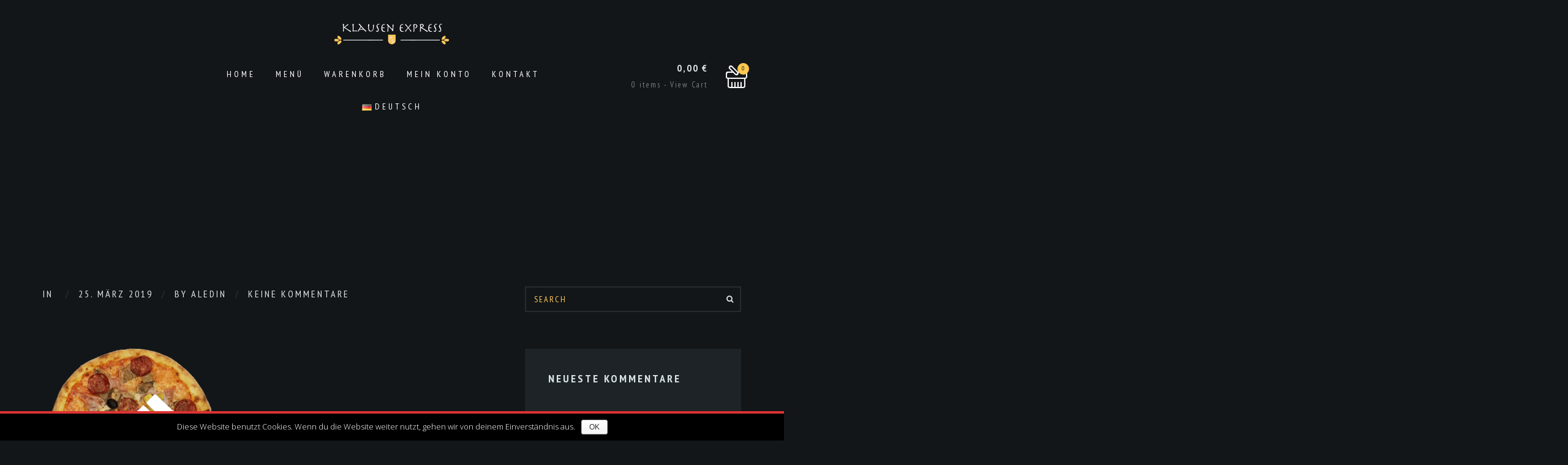

--- FILE ---
content_type: text/css
request_url: https://klausenexpress.it/wp-content/plugins/woo-product-bundle/assets/css/frontend.css?ver=5.2.23
body_size: 1882
content:
.woosb-wrap .woosb-text, .woosb-wrap .woosb-table {
    margin: 0 0 15px 0;
}

.woosb-wrap .woosb-text {
    white-space: pre-line;
}

.woosb-products .woosb-product {
    display: flex;
    align-items: center;
    padding: 10px 0;
    border-bottom: 1px dotted #e5e5e5;
}

.woosb-products .woosb-product > div {
    padding-right: 10px;
}

.woosb-products .woosb-product > div:last-child {
    padding-right: 0;
    text-align: right;
}

.woosb-products .woosb-product .woosb-thumb {
    width: 50px;
}

.woosb-products .woosb-product .woosb-thumb img {
    width: 40px;
    height: 40px;
    max-width: 40px;
    display: block;
}

.woosb-products .woosb-product .woosb-qty {
    width: 80px;
    flex: 0 0 80px;
}

.woosb-products .woosb-product .woosb-qty input {
    width: 100%;
}

.woosb-products .woosb-product .woosb-price {
    width: 100px;
    flex: 0 0 100px;
}

.woosb-products .woosb-product .woosb-price del {
    opacity: .5;
    text-decoration: line-through;
}

.woosb-products .woosb-product .woosb-price del span {
    text-decoration: line-through;
}

.woosb-products .woosb-product .woosb-price ins {
    font-weight: normal;
}

.woosb-products .woosb-product .woosb-price .amount {
    display: inline-block;
}

.woosb-products .woosb-product .woosb-title {
    flex-grow: 1;
}

.woosb-products .woosb-product .woosb-title .woosb-title-inner {
    display: block;
    overflow: hidden;
}

.woosb-products .woosb-product .woosb-title .woosb-title-inner a {
    text-decoration: none;
    box-shadow: none;
}

.woosb-products .woosb-product form.variations_form {
    margin: 0;
    padding: 0;
}

.woosb-products .woosb-product form.variations_form .stock.in-stock {
    color: green;
}

.woosb-products .woosb-product form.variations_form .stock {
    font-size: 14px;
}

.woosb-products .woosb-product form.variations_form .stock.available-on-backorder {
    color: orange;
}

.woosb-products .woosb-product form.variations_form .stock.out-of-stock {
    color: red;
}

.woosb-products .woosb-product .woosb-description, .woosb-products .woosb-product .woosb-variation-description {
    font-size: 14px;
}

.woosb-products {
    border-width: 1px 0 0 0;
    border-style: dotted;
    border-color: #e5e5e5;
}

.woosb-products .woosb-product > td {
    padding: 10px 10px 10px 0;
    background-color: transparent;
    border-width: 0 0 1px 0;
    border-style: dotted;
    border-color: #e5e5e5;
}

.woosb-products .woosb-product > td:last-child {
    padding-right: 0;
}

.woosb-products .woosb-product form.variations_form .variations {
    display: inline-block;
    margin: 0;
    padding: 0;
}

.woosb-products .woosb-product form.variations_form .variations .variation {
}

.woosb-products .woosb-product form.variations_form .variations .variation > div {
    display: block;
}

.woosb-products .woosb-product form.variations_form .variations .variation {
    display: inline-block;
    float: left;
    border-width: 1px;
    border-style: solid;
    border-color: #e5e5e5;
    padding: 5px 10px;
    margin: 5px 5px 0 0;
    max-width: 100%;
    border-radius: 2px;
}

.woosb-products .woosb-product form.variations_form .variations .reset {
    display: inline-block;
}

.woosb-products .woosb-product form.variations_form .variations .variation:last-child {
    margin-bottom: 0;
}

.woosb-products .woosb-product form.variations_form .variations .variation .label {
    font-size: 12px;
    line-height: 1;
}

.woosb-products .woosb-product form.variations_form .variations .variation .select {
    line-height: 1;
}

.woosb-products .woosb-product form.variations_form .variations .variation .select select {
    width: 100%;
    line-height: 1;
    padding: 0 16px 0 0;
    background-color: transparent;
    border-radius: 0;
    border: none;
    -webkit-appearance: none;
    -moz-appearance: none;
    outline: none;
    background-image: url('[data-uri]');
    background-repeat: no-repeat;
    background-position: 100% 50%;
    background-size: auto;
}

.woosb-products .woosb-product form.variations_form .variations a.reset_variations {
    margin: 0;
    font-size: 12px;
}

.woosb-item-child .product-price .amount, .woosb-item-child .product-price .tax_label,
.woosb-item-child .product-subtotal .amount, .woosb-item-child .product-subtotal .tax_label,
.woosb-item-child .product-total .amount, .woosb-item-child .product-total .tax_label {
    opacity: .3;
}

body.woocommerce-no-js .woosb-wrap + form.cart {
    display: none;
}

.woosb-disabled {
    opacity: .5 !important;
    cursor: not-allowed !important;
}

--- FILE ---
content_type: application/javascript
request_url: https://klausenexpress.it/wp-content/plugins/woo-poly-integration/public/js/Cart.min.js?ver=1.3.0
body_size: 994
content:
jQuery(function(a){if("undefined"==typeof wc_cart_fragments_params)return!1;var t=!0,n=wc_cart_fragments_params.cart_hash_key;try{t="sessionStorage"in window&&null!==window.sessionStorage,window.sessionStorage.setItem("wc","test"),window.sessionStorage.removeItem("wc"),window.localStorage.setItem("wc","test"),window.localStorage.removeItem("wc")}catch(e){t=!1}function r(){t&&sessionStorage.setItem("wc_cart_created",(new Date).getTime())}function s(e){t&&(localStorage.setItem(n,e),sessionStorage.setItem(n,e))}var e,o={url:wc_cart_fragments_params.wc_ajax_url.toString().replace("%%endpoint%%","get_refreshed_fragments"),type:"POST",success:function(e){e&&e.fragments&&(a.each(e.fragments,function(e,t){a(e).replaceWith(t)}),t&&(sessionStorage.setItem(wc_cart_fragments_params.fragment_name,JSON.stringify(e.fragments)),s(e.cart_hash),e.cart_hash&&r()),a(document.body).trigger("wc_fragments_refreshed"))}};function i(){a.ajax(o)}if(t){var c=null;a(document.body).on("wc_fragment_refresh updated_wc_div",function(){i()}),a(document.body).on("added_to_cart removed_from_cart",function(e,t,a){var o=sessionStorage.getItem(n);null!=o&&""!==o||r(),sessionStorage.setItem(wc_cart_fragments_params.fragment_name,JSON.stringify(t)),s(a)}),a(document.body).on("wc_fragments_refreshed",function(){clearTimeout(c),c=setTimeout(i,864e5)}),a(window).on("storage onstorage",function(e){n===e.originalEvent.key&&localStorage.getItem(n)!==sessionStorage.getItem(n)&&i()}),a(window).on("pageshow",function(e){e.originalEvent.persisted&&(a(".widget_shopping_cart_content").empty(),a(document.body).trigger("wc_fragment_refresh"))});try{var g=a.parseJSON(sessionStorage.getItem(wc_cart_fragments_params.fragment_name)),_=sessionStorage.getItem(n),m=Cookies.get("woocommerce_cart_hash"),d=sessionStorage.getItem("wc_cart_created");if(null!=_&&""!==_||(_=""),null!=m&&""!==m||(m=""),_&&(null==d||""===d))throw"No cart_created";if(d){var w=1*d+864e5,f=(new Date).getTime();if(w<f)throw"Fragment expired";c=setTimeout(i,w-f)}if(!g||!g["div.widget_shopping_cart_content"]||_!==m)throw"No fragment";a.each(g,function(e,t){a(e).replaceWith(t)}),a(document.body).trigger("wc_fragments_loaded");var l=sessionStorage.getItem("pll_language"),u=(null!=(e=a.cookie("pll_language"))&&""!==e||(e=""),e);if(null!=l&&""!==l||(l=""),!u)throw"Language not found";if(!l||l!==u)throw sessionStorage.setItem("pll_language",u),"Language changed"}catch(e){i()}}else i();0<Cookies.get("woocommerce_items_in_cart")?a(".hide_cart_widget_if_empty").closest(".widget_shopping_cart").show():a(".hide_cart_widget_if_empty").closest(".widget_shopping_cart").hide(),a(document.body).on("adding_to_cart",function(){a(".hide_cart_widget_if_empty").closest(".widget_shopping_cart").show()})});

--- FILE ---
content_type: application/javascript
request_url: https://klausenexpress.it/wp-content/plugins/woo-bought-together/assets/js/frontend.js?ver=1.4.0
body_size: 2075
content:
'use strict';

jQuery( document ).ready( function( $ ) {
	if ( !$( '.woobt_products' ).length ) {
		return;
	}

	var $woobt_products = $( '.woobt_products' ).eq( 0 );
	var $woobt_ids = $( '.woobt_ids' ).eq( 0 );
	var $woobt_total = $( '.woobt_total' ).eq( 0 );
	var $woobt_btn = $woobt_ids.closest( 'form.cart' ).find( '.single_add_to_cart_button' );
	if ( !$woobt_btn.length ) {
		$woobt_btn = $woobt_products.closest( '.summary' ).find( '.single_add_to_cart_button' );
	}
	var woobt_btn_text = $woobt_btn.text();
	var woobt_optional = $woobt_products.data( 'optional' );
	var woobt_show_price = $woobt_products.data( 'show-price' );

	if ( !$woobt_btn.length || !$woobt_ids.length ) {
		console.log( 'Have an issue with your template, so might WPC Bought Together doesn\'t work completely. Please contact us via email contact@wpclever.net to get the help.' );
	}

	if ( (
		     woobt_optional == 'on'
	     ) && (
		     $( '.woobt-product-this' ).length > 0
	     ) ) {
		$( 'form.cart .quantity' ).hide();
	}

	woobt_check_ready();
	woobt_save_ids( woobt_btn_text );

	$( document ).on( 'found_variation', function( e, t ) {
		var _this_product = $( e['target'] ).closest( '.woobt-product' );
		if ( _this_product.length ) {
			// check in woobt
			var _this_price = _this_product.attr( 'data-price' );

			if ( isNaN( _this_product.attr( 'data-price' ) ) ) {
				_this_price = t['display_price'] * parseInt( _this_product.attr( 'data-price' ) ) / 100;
			}

			_this_product.find( '.woobt-price-ori' ).hide();
			_this_product.find( '.woobt-price-new' ).html( woobt_total_html( _this_price ) ).show();

			if ( t['is_purchasable'] && t['is_in_stock'] ) {
				_this_product.attr( 'data-id', t['variation_id'] );
				_this_product.attr( 'data-price-ori', t['display_price'] );
			} else {
				_this_product.attr( 'data-id', 0 );
			}

			woobt_check_ready();
		}
	} );

	$( document ).on( 'reset_data', function( e ) {
		$( e['target'] ).closest( '.woobt-product' ).attr( 'data-id', 0 );
		woobt_check_ready();
	} );

	$( '.woobt_products select' ).on( 'change', function() {
		$( this ).closest( '.woobt-product' ).attr( 'data-id', 0 );
	} );

	$( '.woobt_products .woobt-checkbox' ).on( 'change', function() {
		var this_qty = $( this ).closest( '.woobt-product' ).find( '.woobt-qty' ).val();
		if ( $( this ).prop( 'checked' ) ) {
			$( this ).closest( '.woobt-product' ).attr( 'data-qty', this_qty );

		} else {
			$( this ).closest( '.woobt-product' ).attr( 'data-qty', 0 );
		}
		woobt_check_ready();
	} );

	$( '.woobt_products .woobt-product-this .woobt-qty' ).on( 'change keyup mouseup', function() {
		var this_val = $( this ).val();
		$( this ).closest( '.summary' ).find( 'form.cart .quantity .qty' ).val( this_val ).trigger( 'change' );
	} );

	$( '.woobt_products .woobt-product .woobt-qty' ).on( 'change keyup mouseup', function() {
		var _this = $( this );
		var this_val = parseInt( _this.val() );
		var _this_checkbox = $( this ).closest( '.woobt-product' ).find( '.woobt-checkbox' );
		if ( _this_checkbox.prop( 'checked' ) ) {
			var this_min = parseInt( _this.attr( 'min' ) );
			var this_max = parseInt( _this.attr( 'max' ) );

			if ( this_val < this_min ) {
				_this.val( this_min );
			}
			if ( this_val > this_max ) {
				_this.val( this_max );
			}
			_this.closest( '.woobt-product' ).attr( 'data-qty', _this.val() );
			woobt_check_ready();
		}
	} );

	$woobt_btn.on( 'click touch', function( e ) {
		if ( $( this ).hasClass( 'woobt-selection' ) ) {
			alert( woobt_vars.alert_selection );
			e.preventDefault();
		}
	} );

	function woobt_check_ready() {
		var is_selection = false;

		$( '.woobt_products .woobt-product-together' ).each( function() {
			if ( $( this ).attr( 'data-qty' ) == 0 ) {
				$( this ).addClass( 'woobt-hide' );
			} else {
				$( this ).removeClass( 'woobt-hide' );
			}
			if ( (
				     $( this ).attr( 'data-qty' ) > 0
			     ) && (
				     $( this ).attr( 'data-id' ) == 0
			     ) ) {
				is_selection = true;
			}
		} );

		if ( is_selection ) {
			$woobt_btn.addClass( 'woobt-disabled woobt-selection' );
		} else {
			$woobt_btn.removeClass( 'woobt-disabled woobt-selection' );
		}

		woobt_calc_price();
		woobt_save_ids( woobt_btn_text );
	}

	function woobt_calc_price( act ) {
		var total = 0;
		var total_html = '';
		$woobt_products.find( '.woobt-product-together' ).each( function() {
			var _this = $( this );
			var item_total = 0;
			if ( _this.attr( 'data-qty' ) > 0 && _this.attr( 'data-id' ) > 0 ) {
				if ( isNaN( _this.attr( 'data-price' ) ) ) {
					//is percent
					item_total = (
						             _this.attr( 'data-price-ori' ) * parseInt( _this.attr( 'data-price' ) ) / 100
					             ) * _this.attr( 'data-qty' );
				} else {
					item_total = _this.attr( 'data-price' ) * _this.attr( 'data-qty' );
				}
				if ( woobt_show_price == 'total' ) {
					_this.find( '.woobt-price-ori' ).hide();
					_this.find( '.woobt-price-new' ).html( woobt_total_html( item_total ) ).show();
				}

				//calc total
				total += item_total;
			} else {
				_this.find( '.woobt-price-new' ).hide();
				_this.find( '.woobt-price-ori' ).show();
			}
		} );
		if ( total > 0 ) {
			total_html = woobt_total_html( total );
			$woobt_total.html( woobt_vars.total_price_text + ' ' + total_html ).slideDown();
		} else {
			$woobt_total.html( '' ).slideUp();
		}

		if ( act == 'return' ) {
			return total;
		} else {
			$( document ).trigger( 'woobt_calc_price', [total, total_html] );
		}
	}

	function woobt_save_ids( woobt_btn_text ) {
		var woobt_items = new Array();
		$( '.woobt_products .woobt-product-together' ).each( function() {
			if ( (
				     $( this ).attr( 'data-qty' ) > 0
			     ) && (
				     $( this ).attr( 'data-id' ) > 0
			     ) ) {
				woobt_items.push( $( this ).attr( 'data-id' ) + '/' + $( this ).attr( 'data-price' ) + '/' + $( this ).attr( 'data-qty' ) );
			}
		} );
		if ( woobt_items.length > 0 ) {
			$woobt_ids.val( woobt_items.join( ',' ) );
			$woobt_btn.text( woobt_btn_text + ' (' + (
			                 woobt_items.length + 1
			) + ')' );
		} else {
			$woobt_ids.val( '' );
			$woobt_btn.text( woobt_btn_text );
		}
		$( document.body ).trigger( 'woobt_update', [woobt_items.length] );
	}

	function woobt_format_money( number, places, symbol, thousand, decimal ) {
		number = number || 0;
		places = !isNaN( places = Math.abs( places ) ) ? places : 2;
		symbol = symbol !== undefined ? symbol : "$";
		thousand = thousand || ",";
		decimal = decimal || ".";
		var negative = number < 0 ? "-" : "",
			i = parseInt( number = Math.abs( + number || 0 ).toFixed( places ), 10 ) + "",
			j = 0;
		if ( i.length > 3 ) {
			j = i.length % 3;
		}
		return symbol + negative + (
			j ? i.substr( 0, j ) + thousand : ""
		) + i.substr( j ).replace( /(\d{3})(?=\d)/g, "$1" + thousand ) + (
			       places ? decimal + Math.abs( number - i ).toFixed( places ).slice( 2 ) : ""
		       );
	}

	function woobt_total_html( total, prefix ) {
		var total_html = '';
		var total_formatted = woobt_format_money( total, woobt_vars.price_decimals, '', woobt_vars.price_thousand_separator, woobt_vars.price_decimal_separator );
		switch ( woobt_vars.price_format ) {
			case '%1$s%2$s':
				//left
				total_html += woobt_vars.currency_symbol + '' + total_formatted;
				break;
			case '%1$s %2$s':
				//left with space
				total_html += woobt_vars.currency_symbol + ' ' + total_formatted;
				break;
			case '%2$s%1$s':
				//right
				total_html += total_formatted + '' + woobt_vars.currency_symbol;
				break;
			case '%2$s %1$s':
				//right with space
				total_html += total_formatted + ' ' + woobt_vars.currency_symbol;
				break;
			default:
				//default
				total_html += woobt_vars.currency_symbol + '' + total_formatted;
		}

		if ( prefix != null ) {
			return prefix + total_html;
		}

		return total_html;
	}
} );